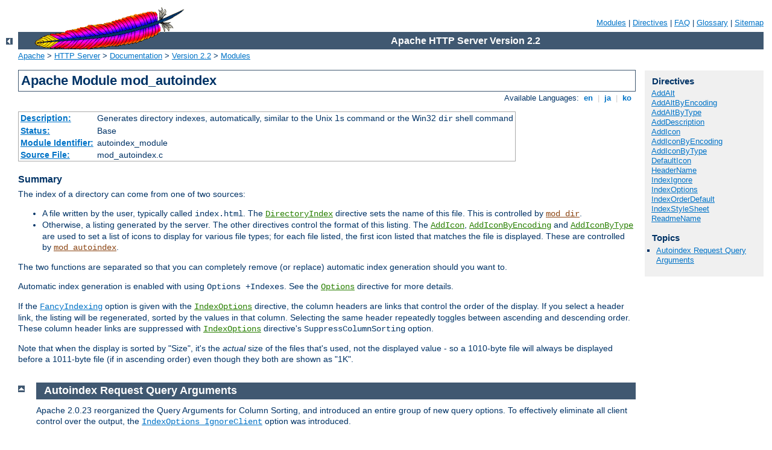

--- FILE ---
content_type: text/html
request_url: http://elearning.noc.uth.gr/manual/fr/mod/mod_autoindex.html
body_size: 50635
content:
<?xml version="1.0" encoding="ISO-8859-1"?>
<!DOCTYPE html PUBLIC "-//W3C//DTD XHTML 1.0 Strict//EN" "http://www.w3.org/TR/xhtml1/DTD/xhtml1-strict.dtd">
<html xmlns="http://www.w3.org/1999/xhtml" lang="en" xml:lang="en"><head><!--
        XXXXXXXXXXXXXXXXXXXXXXXXXXXXXXXXXXXXXXXXXXXXXXXXXXXXXXXXXXXXXXXXX
              This file is generated from xml source: DO NOT EDIT
        XXXXXXXXXXXXXXXXXXXXXXXXXXXXXXXXXXXXXXXXXXXXXXXXXXXXXXXXXXXXXXXXX
      -->
<title>mod_autoindex - Apache HTTP Server</title>
<link href="../style/css/manual.css" rel="stylesheet" media="all" type="text/css" title="Main stylesheet" />
<link href="../style/css/manual-loose-100pc.css" rel="alternate stylesheet" media="all" type="text/css" title="No Sidebar - Default font size" />
<link href="../style/css/manual-print.css" rel="stylesheet" media="print" type="text/css" />
<link href="../images/favicon.ico" rel="shortcut icon" /></head>
<body>
<div id="page-header">
<p class="menu"><a href="../mod/">Modules</a> | <a href="../mod/directives.html">Directives</a> | <a href="../faq/">FAQ</a> | <a href="../glossary.html">Glossary</a> | <a href="../sitemap.html">Sitemap</a></p>
<p class="apache">Apache HTTP Server Version 2.2</p>
<img alt="" src="../images/feather.gif" /></div>
<div class="up"><a href="./"><img title="&lt;-" alt="&lt;-" src="../images/left.gif" /></a></div>
<div id="path">
<a href="http://www.apache.org/">Apache</a> &gt; <a href="http://httpd.apache.org/">HTTP Server</a> &gt; <a href="http://httpd.apache.org/docs/">Documentation</a> &gt; <a href="../">Version 2.2</a> &gt; <a href="./">Modules</a></div>
<div id="page-content">
<div id="preamble"><h1>Apache Module mod_autoindex</h1>
<div class="toplang">
<p><span>Available Languages: </span><a href="../en/mod/mod_autoindex.html" title="English">&nbsp;en&nbsp;</a> |
<a href="../ja/mod/mod_autoindex.html" hreflang="ja" rel="alternate" title="Japanese">&nbsp;ja&nbsp;</a> |
<a href="../ko/mod/mod_autoindex.html" hreflang="ko" rel="alternate" title="Korean">&nbsp;ko&nbsp;</a></p>
</div>
<table class="module"><tr><th><a href="module-dict.html#Description">Description:</a></th><td>Generates directory indexes,
    automatically, similar to the Unix <code>ls</code> command or the
    Win32 <code>dir</code> shell command</td></tr>
<tr><th><a href="module-dict.html#Status">Status:</a></th><td>Base</td></tr>
<tr><th><a href="module-dict.html#ModuleIdentifier">Module Identifier:</a></th><td>autoindex_module</td></tr>
<tr><th><a href="module-dict.html#SourceFile">Source File:</a></th><td>mod_autoindex.c</td></tr></table>
<h3>Summary</h3>
 
      <p>The index of a directory can come from one of two
      sources:</p>

    <ul>
      <li>A file written by the user, typically called
      <code>index.html</code>. The <code class="directive"><a href="../mod/mod_dir.html#directoryindex">DirectoryIndex</a></code> directive sets the
      name of this file. This is controlled by
      <code class="module"><a href="../mod/mod_dir.html">mod_dir</a></code>.</li>

      <li>Otherwise, a listing generated by the server. The other
      directives control the format of this listing. The <code class="directive"><a href="#addicon">AddIcon</a></code>, <code class="directive"><a href="#addiconbyencoding">AddIconByEncoding</a></code> and
      <code class="directive"><a href="#addiconbytype">AddIconByType</a></code> are
      used to set a list of icons to display for various file types;
      for each file listed, the first icon listed that matches the
      file is displayed. These are controlled by
      <code class="module"><a href="../mod/mod_autoindex.html">mod_autoindex</a></code>.</li>
    </ul>
    <p>The two functions are separated so that you can completely
    remove (or replace) automatic index generation should you want
    to.</p> 

    <p>Automatic index generation is enabled with using
    <code>Options +Indexes</code>. See the 
    <code class="directive"><a href="../mod/core.html#options">Options</a></code> directive for
    more details.</p>

    <p>If the <code><a href="#indexoptions.fancyindexing">FancyIndexing</a></code> option is given with the <code class="directive"><a href="#indexoptions">IndexOptions</a></code> directive,
    the column headers are links that control the order of the
    display. If you select a header link, the listing will be
    regenerated, sorted by the values in that column. Selecting the
    same header repeatedly toggles between ascending and descending
    order. These column header links are suppressed with
    <code class="directive"><a href="#indexoptions">IndexOptions</a></code> directive's
    <code>SuppressColumnSorting</code> option.</p>

    <p>Note that when the display is sorted by "Size", it's the
    <em>actual</em> size of the files that's used, not the
    displayed value - so a 1010-byte file will always be displayed
    before a 1011-byte file (if in ascending order) even though
    they both are shown as "1K".</p>
</div>
<div id="quickview"><h3 class="directives">Directives</h3>
<ul id="toc">
<li><img alt="" src="../images/down.gif" /> <a href="#addalt">AddAlt</a></li>
<li><img alt="" src="../images/down.gif" /> <a href="#addaltbyencoding">AddAltByEncoding</a></li>
<li><img alt="" src="../images/down.gif" /> <a href="#addaltbytype">AddAltByType</a></li>
<li><img alt="" src="../images/down.gif" /> <a href="#adddescription">AddDescription</a></li>
<li><img alt="" src="../images/down.gif" /> <a href="#addicon">AddIcon</a></li>
<li><img alt="" src="../images/down.gif" /> <a href="#addiconbyencoding">AddIconByEncoding</a></li>
<li><img alt="" src="../images/down.gif" /> <a href="#addiconbytype">AddIconByType</a></li>
<li><img alt="" src="../images/down.gif" /> <a href="#defaulticon">DefaultIcon</a></li>
<li><img alt="" src="../images/down.gif" /> <a href="#headername">HeaderName</a></li>
<li><img alt="" src="../images/down.gif" /> <a href="#indexignore">IndexIgnore</a></li>
<li><img alt="" src="../images/down.gif" /> <a href="#indexoptions">IndexOptions</a></li>
<li><img alt="" src="../images/down.gif" /> <a href="#indexorderdefault">IndexOrderDefault</a></li>
<li><img alt="" src="../images/down.gif" /> <a href="#indexstylesheet">IndexStyleSheet</a></li>
<li><img alt="" src="../images/down.gif" /> <a href="#readmename">ReadmeName</a></li>
</ul>
<h3>Topics</h3>
<ul id="topics">
<li><img alt="" src="../images/down.gif" /> <a href="#query">Autoindex Request Query Arguments</a></li>
</ul></div>
<div class="top"><a href="#page-header"><img alt="top" src="../images/up.gif" /></a></div>
<div class="section">
<h2><a name="query" id="query">Autoindex Request Query Arguments</a></h2>
    

    <p>Apache 2.0.23 reorganized the Query Arguments for Column
    Sorting, and introduced an entire group of new query options.
    To effectively eliminate all client control over the output,
    the <code><a href="#indexoptions.ignoreclient">IndexOptions
    IgnoreClient</a></code> option was introduced.</p>

    <p>The column sorting headers themselves are self-referencing
    hyperlinks that add the sort query options shown below. Any
    option below may be added to any request for the directory
    resource.</p>

    <ul>
      <li><code>C=N</code> sorts the directory by file name</li>

      <li><code>C=M</code> sorts the directory by last-modified
      date, then file name</li>

      <li><code>C=S</code> sorts the directory by size, then file
      name</li>

      <li class="separate"><code>C=D</code> sorts the directory by description, then
      file name</li>

      <li><code>O=A</code> sorts the listing in Ascending
      Order</li>

      <li class="separate"><code>O=D</code> sorts the listing in Descending
      Order</li>

      <li><code>F=0</code> formats the listing as a simple list
      (not FancyIndexed)</li>

      <li><code>F=1</code> formats the listing as a FancyIndexed
      list</li>

      <li class="separate"><code>F=2</code> formats the listing as an
      HTMLTable FancyIndexed list</li>

      <li><code>V=0</code> disables version sorting</li>

      <li class="separate"><code>V=1</code> enables version sorting</li>

      <li><code>P=<var>pattern</var></code> lists only files matching
      the given <var>pattern</var></li>
    </ul>

    <p>Note that the 'P'attern query argument is tested
    <em>after</em> the usual <code class="directive"><a href="#indexignore">IndexIgnore</a></code> directives are processed,
    and all file names are still subjected to the same criteria as
    any other autoindex listing. The Query Arguments parser in
    <code class="module"><a href="../mod/mod_autoindex.html">mod_autoindex</a></code> will stop abruptly when an unrecognized
    option is encountered. The Query Arguments must be well formed,
    according to the table above.</p>

    <p>The simple example below, which can be clipped and saved in
    a header.html file, illustrates these query options. Note that
    the unknown "X" argument, for the submit button, is listed last
    to assure the arguments are all parsed before mod_autoindex
    encounters the X=Go input.</p>

    <div class="example"><p><code>
      &lt;form action="" method="get"&gt;<br />
      <span class="indent">
        Show me a &lt;select name="F"&gt;<br />
        <span class="indent">
          &lt;option value="0"&gt; Plain list&lt;/option&gt;<br />
          &lt;option value="1" selected="selected"&gt; Fancy list&lt;/option&gt;<br />
          &lt;option value="2"&gt; Table list&lt;/option&gt;<br />
        </span>
        &lt;/select&gt;<br />
        Sorted by &lt;select name="C"&gt;<br />
        <span class="indent">
          &lt;option value="N" selected="selected"&gt; Name&lt;/option&gt;<br />
          &lt;option value="M"&gt; Date Modified&lt;/option&gt;<br />
          &lt;option value="S"&gt; Size&lt;/option&gt;<br />
          &lt;option value="D"&gt; Description&lt;/option&gt;<br />
        </span>
        &lt;/select&gt;<br />
        &lt;select name="O"&gt;<br />
        <span class="indent">
          &lt;option value="A" selected="selected"&gt; Ascending&lt;/option&gt;<br />
          &lt;option value="D"&gt; Descending&lt;/option&gt;<br />
        </span>
        &lt;/select&gt;<br />
        &lt;select name="V"&gt;<br />
        <span class="indent">
          &lt;option value="0" selected="selected"&gt; in Normal order&lt;/option&gt;<br />
          &lt;option value="1"&gt; in Version order&lt;/option&gt;<br />
        </span>
        &lt;/select&gt;<br />
        Matching &lt;input type="text" name="P" value="*" /&gt;<br />
        &lt;input type="submit" name="X" value="Go" /&gt;<br />
      </span>
      &lt;/form&gt;
    </code></p></div>

</div>
<div class="top"><a href="#page-header"><img alt="top" src="../images/up.gif" /></a></div>
<div class="directive-section"><h2><a name="AddAlt" id="AddAlt">AddAlt</a> <a name="addalt" id="addalt">Directive</a></h2>
<table class="directive">
<tr><th><a href="directive-dict.html#Description">Description:</a></th><td>Alternate text to display for a file, instead of an
icon selected by filename</td></tr>
<tr><th><a href="directive-dict.html#Syntax">Syntax:</a></th><td><code>AddAlt <var>string</var> <var>file</var> [<var>file</var>] ...</code></td></tr>
<tr><th><a href="directive-dict.html#Context">Context:</a></th><td>server config, virtual host, directory, .htaccess</td></tr>
<tr><th><a href="directive-dict.html#Override">Override:</a></th><td>Indexes</td></tr>
<tr><th><a href="directive-dict.html#Status">Status:</a></th><td>Base</td></tr>
<tr><th><a href="directive-dict.html#Module">Module:</a></th><td>mod_autoindex</td></tr>
</table>
    <p><code class="directive">AddAlt</code> provides the alternate text to
    display for a file, instead of an icon, for <code><a href="#indexoptions.fancyindexing">FancyIndexing</a></code>.
    <var>File</var> is a file extension, partial filename, wild-card
    expression or full filename for files to describe.
    If <var>String</var> contains any whitespace, you have to enclose it
    in quotes (<code>"</code> or <code>'</code>). This alternate text
    is displayed if the client is image-incapable, has image loading
    disabled, or fails to retrieve the icon.</p>

    <div class="example"><h3>Examples</h3><p><code>
      AddAlt "PDF file" *.pdf<br />
      AddAlt Compressed *.gz *.zip *.Z
    </code></p></div>

</div>
<div class="top"><a href="#page-header"><img alt="top" src="../images/up.gif" /></a></div>
<div class="directive-section"><h2><a name="AddAltByEncoding" id="AddAltByEncoding">AddAltByEncoding</a> <a name="addaltbyencoding" id="addaltbyencoding">Directive</a></h2>
<table class="directive">
<tr><th><a href="directive-dict.html#Description">Description:</a></th><td>Alternate text to display for a file instead of an icon
selected by MIME-encoding</td></tr>
<tr><th><a href="directive-dict.html#Syntax">Syntax:</a></th><td><code>AddAltByEncoding <var>string</var> <var>MIME-encoding</var>
[<var>MIME-encoding</var>] ...</code></td></tr>
<tr><th><a href="directive-dict.html#Context">Context:</a></th><td>server config, virtual host, directory, .htaccess</td></tr>
<tr><th><a href="directive-dict.html#Override">Override:</a></th><td>Indexes</td></tr>
<tr><th><a href="directive-dict.html#Status">Status:</a></th><td>Base</td></tr>
<tr><th><a href="directive-dict.html#Module">Module:</a></th><td>mod_autoindex</td></tr>
</table>
    <p><code class="directive">AddAltByEncoding</code> provides the alternate
    text to display for a file, instead of an icon, for <code><a href="#indexoptions.fancyindexing">FancyIndexing</a></code>.
    <var>MIME-encoding</var> is a valid content-encoding, such as
    <code>x-compress</code>. If <var>String</var> contains any whitespace,
    you have to enclose it in quotes (<code>"</code> or <code>'</code>).
    This alternate text is displayed if the client is image-incapable,
    has image loading disabled, or fails to retrieve the icon.</p>

    <div class="example"><h3>Example</h3><p><code>
      AddAltByEncoding gzip x-gzip
    </code></p></div>

</div>
<div class="top"><a href="#page-header"><img alt="top" src="../images/up.gif" /></a></div>
<div class="directive-section"><h2><a name="AddAltByType" id="AddAltByType">AddAltByType</a> <a name="addaltbytype" id="addaltbytype">Directive</a></h2>
<table class="directive">
<tr><th><a href="directive-dict.html#Description">Description:</a></th><td>Alternate text to display for a file, instead of an
icon selected by MIME content-type</td></tr>
<tr><th><a href="directive-dict.html#Syntax">Syntax:</a></th><td><code>AddAltByType <var>string</var> <var>MIME-type</var>
[<var>MIME-type</var>] ...</code></td></tr>
<tr><th><a href="directive-dict.html#Context">Context:</a></th><td>server config, virtual host, directory, .htaccess</td></tr>
<tr><th><a href="directive-dict.html#Override">Override:</a></th><td>Indexes</td></tr>
<tr><th><a href="directive-dict.html#Status">Status:</a></th><td>Base</td></tr>
<tr><th><a href="directive-dict.html#Module">Module:</a></th><td>mod_autoindex</td></tr>
</table>
    <p><code class="directive">AddAltByType</code> sets the alternate text to
    display for a file, instead of an icon, for <code><a href="#indexoptions.fancyindexing">FancyIndexing</a></code>.
    <var>MIME-type</var> is a valid content-type, such as
    <code>text/html</code>. If <var>String</var> contains any whitespace,
    you have to enclose it in quotes (<code>"</code> or <code>'</code>).
    This alternate text is displayed if the client is image-incapable,
    has image loading disabled, or fails to retrieve the icon.</p>

    <div class="example"><h3>Example</h3><p><code>
      AddAltByType 'plain text' text/plain
    </code></p></div>

</div>
<div class="top"><a href="#page-header"><img alt="top" src="../images/up.gif" /></a></div>
<div class="directive-section"><h2><a name="AddDescription" id="AddDescription">AddDescription</a> <a name="adddescription" id="adddescription">Directive</a></h2>
<table class="directive">
<tr><th><a href="directive-dict.html#Description">Description:</a></th><td>Description to display for a file</td></tr>
<tr><th><a href="directive-dict.html#Syntax">Syntax:</a></th><td><code>AddDescription <var>string file</var> [<var>file</var>] ...</code></td></tr>
<tr><th><a href="directive-dict.html#Context">Context:</a></th><td>server config, virtual host, directory, .htaccess</td></tr>
<tr><th><a href="directive-dict.html#Override">Override:</a></th><td>Indexes</td></tr>
<tr><th><a href="directive-dict.html#Status">Status:</a></th><td>Base</td></tr>
<tr><th><a href="directive-dict.html#Module">Module:</a></th><td>mod_autoindex</td></tr>
</table>
    <p>This sets the description to display for a file, for
    <code><a href="#indexoptions.fancyindexing">FancyIndexing</a></code>.
    <var>File</var> is a file extension, partial filename, wild-card
    expression or full filename for files to describe.
    <var>String</var> is enclosed in double quotes (<code>"</code>).</p>

    <div class="example"><h3>Example</h3><p><code>
      AddDescription "The planet Mars" /web/pics/mars.gif
    </code></p></div>

    <p>The typical, default description field is 23 bytes wide. 6
    more bytes are added by the <code><a href="#indexoptions.suppressicon">IndexOptions SuppressIcon</a></code> option, 7 bytes are
    added by the <code><a href="#indexoptions.suppresssize">IndexOptions SuppressSize</a></code> option, and 19 bytes are
    added by the <code><a href="#indexoptions.suppresslastmodified">IndexOptions SuppressLastModified</a></code> option.
    Therefore, the widest default the description column is ever
    assigned is 55 bytes.</p>

    <p>See the <a href="#indexoptions.descriptionwidth">DescriptionWidth</a> <code class="directive"><a href="#indexoptions">IndexOptions</a></code> keyword for details on overriding the size
    of this column, or allowing descriptions of unlimited length.</p>

    <div class="note"><h3>Caution</h3>
      <p>Descriptive text defined with <code class="directive">AddDescription</code>
      may contain HTML markup, such as tags and character entities. If the
      width of the description column should happen to truncate a tagged
      element (such as cutting off the end of a bolded phrase), the
      results may affect the rest of the directory listing.</p>
    </div>

</div>
<div class="top"><a href="#page-header"><img alt="top" src="../images/up.gif" /></a></div>
<div class="directive-section"><h2><a name="AddIcon" id="AddIcon">AddIcon</a> <a name="addicon" id="addicon">Directive</a></h2>
<table class="directive">
<tr><th><a href="directive-dict.html#Description">Description:</a></th><td>Icon to display for a file selected by name</td></tr>
<tr><th><a href="directive-dict.html#Syntax">Syntax:</a></th><td><code>AddIcon <var>icon</var> <var>name</var> [<var>name</var>]
...</code></td></tr>
<tr><th><a href="directive-dict.html#Context">Context:</a></th><td>server config, virtual host, directory, .htaccess</td></tr>
<tr><th><a href="directive-dict.html#Override">Override:</a></th><td>Indexes</td></tr>
<tr><th><a href="directive-dict.html#Status">Status:</a></th><td>Base</td></tr>
<tr><th><a href="directive-dict.html#Module">Module:</a></th><td>mod_autoindex</td></tr>
</table>
    <p>This sets the icon to display next to a file ending in
    <var>name</var> for <code><a href="#indexoptions.fancyindexing">FancyIndexing</a></code>. <var>Icon</var> is either a (%-escaped)
    relative URL to the icon, or of the format <code>
    (<var>alttext</var>,<var>url</var>)</code> where <var>alttext</var>
    is the text tag given for an icon for non-graphical browsers.</p>

    <p><var>Name</var> is either <code>^^DIRECTORY^^</code> for directories,
    <code>^^BLANKICON^^</code> for blank lines (to format the list
    correctly), a file extension, a wildcard expression, a partial
    filename or a complete filename.</p>

    <div class="example"><h3>Examples</h3><p><code>
      AddIcon (IMG,/icons/image.xbm) .gif .jpg .xbm<br />
      AddIcon /icons/dir.xbm ^^DIRECTORY^^<br />
      AddIcon /icons/backup.xbm *~
    </code></p></div>
    
    <p><code class="directive"><a href="#addiconbytype">AddIconByType</a></code>
    should be used in preference to <code class="directive">AddIcon</code>,
    when possible.</p>

</div>
<div class="top"><a href="#page-header"><img alt="top" src="../images/up.gif" /></a></div>
<div class="directive-section"><h2><a name="AddIconByEncoding" id="AddIconByEncoding">AddIconByEncoding</a> <a name="addiconbyencoding" id="addiconbyencoding">Directive</a></h2>
<table class="directive">
<tr><th><a href="directive-dict.html#Description">Description:</a></th><td>Icon to display next to files selected by MIME 
content-encoding</td></tr>
<tr><th><a href="directive-dict.html#Syntax">Syntax:</a></th><td><code>AddIconByEncoding <var>icon</var> <var>MIME-encoding</var>
[<var>MIME-encoding</var>] ...</code></td></tr>
<tr><th><a href="directive-dict.html#Context">Context:</a></th><td>server config, virtual host, directory, .htaccess</td></tr>
<tr><th><a href="directive-dict.html#Override">Override:</a></th><td>Indexes</td></tr>
<tr><th><a href="directive-dict.html#Status">Status:</a></th><td>Base</td></tr>
<tr><th><a href="directive-dict.html#Module">Module:</a></th><td>mod_autoindex</td></tr>
</table>
    <p>This sets the icon to display next to files with <code><a href="#indexoptions.fancyindexing">FancyIndexing</a></code>.
    <var>Icon</var> is either a (%-escaped) relative URL to the icon,
    or of the format <code>(<var>alttext</var>,<var>url</var>)</code>
    where <var>alttext</var> is the text tag given for an icon for
    non-graphical browsers.</p>

    <p><var>MIME-encoding</var> is a wildcard expression matching
    required the content-encoding.</p>

    <div class="example"><h3>Example</h3><p><code>
      AddIconByEncoding /icons/compress.xbm x-compress
    </code></p></div>

</div>
<div class="top"><a href="#page-header"><img alt="top" src="../images/up.gif" /></a></div>
<div class="directive-section"><h2><a name="AddIconByType" id="AddIconByType">AddIconByType</a> <a name="addiconbytype" id="addiconbytype">Directive</a></h2>
<table class="directive">
<tr><th><a href="directive-dict.html#Description">Description:</a></th><td>Icon to display next to files selected by MIME 
content-type</td></tr>
<tr><th><a href="directive-dict.html#Syntax">Syntax:</a></th><td><code>AddIconByType <var>icon</var> <var>MIME-type</var>
[<var>MIME-type</var>] ...</code></td></tr>
<tr><th><a href="directive-dict.html#Context">Context:</a></th><td>server config, virtual host, directory, .htaccess</td></tr>
<tr><th><a href="directive-dict.html#Override">Override:</a></th><td>Indexes</td></tr>
<tr><th><a href="directive-dict.html#Status">Status:</a></th><td>Base</td></tr>
<tr><th><a href="directive-dict.html#Module">Module:</a></th><td>mod_autoindex</td></tr>
</table>
    <p>This sets the icon to display next to files of type
    <var>MIME-type</var> for <code><a href="#indexoptions.fancyindexing">FancyIndexing</a></code>.
    <var>Icon</var> is either a (%-escaped) relative URL to the icon,
    or of the format <code>(<var>alttext</var>,<var>url</var>)</code>
    where <var>alttext</var> is the text tag given for an icon for
    non-graphical browsers.</p>

    <p><var>MIME-type</var> is a wildcard expression matching
    required the mime types.</p>

    <div class="example"><h3>Example</h3><p><code>
      AddIconByType (IMG,/icons/image.xbm) image/*
    </code></p></div>

</div>
<div class="top"><a href="#page-header"><img alt="top" src="../images/up.gif" /></a></div>
<div class="directive-section"><h2><a name="DefaultIcon" id="DefaultIcon">DefaultIcon</a> <a name="defaulticon" id="defaulticon">Directive</a></h2>
<table class="directive">
<tr><th><a href="directive-dict.html#Description">Description:</a></th><td>Icon to display for files when no specific icon is
configured</td></tr>
<tr><th><a href="directive-dict.html#Syntax">Syntax:</a></th><td><code>DefaultIcon <var>url-path</var></code></td></tr>
<tr><th><a href="directive-dict.html#Context">Context:</a></th><td>server config, virtual host, directory, .htaccess</td></tr>
<tr><th><a href="directive-dict.html#Override">Override:</a></th><td>Indexes</td></tr>
<tr><th><a href="directive-dict.html#Status">Status:</a></th><td>Base</td></tr>
<tr><th><a href="directive-dict.html#Module">Module:</a></th><td>mod_autoindex</td></tr>
</table>
    <p>The <code class="directive">DefaultIcon</code> directive sets the icon
    to display for files when no specific icon is known, for <code><a href="#indexoptions.fancyindexing">FancyIndexing</a></code>.
    <var>Url-path</var> is a (%-escaped) relative URL to the icon.</p>

    <div class="example"><h3>Example</h3><p><code>
      DefaultIcon /icon/unknown.xbm
    </code></p></div>

</div>
<div class="top"><a href="#page-header"><img alt="top" src="../images/up.gif" /></a></div>
<div class="directive-section"><h2><a name="HeaderName" id="HeaderName">HeaderName</a> <a name="headername" id="headername">Directive</a></h2>
<table class="directive">
<tr><th><a href="directive-dict.html#Description">Description:</a></th><td>Name of the file that will be inserted at the top
of the index listing</td></tr>
<tr><th><a href="directive-dict.html#Syntax">Syntax:</a></th><td><code>HeaderName <var>filename</var></code></td></tr>
<tr><th><a href="directive-dict.html#Context">Context:</a></th><td>server config, virtual host, directory, .htaccess</td></tr>
<tr><th><a href="directive-dict.html#Override">Override:</a></th><td>Indexes</td></tr>
<tr><th><a href="directive-dict.html#Status">Status:</a></th><td>Base</td></tr>
<tr><th><a href="directive-dict.html#Module">Module:</a></th><td>mod_autoindex</td></tr>
</table>
    <p>The <code class="directive">HeaderName</code> directive sets the name
    of the file that will be inserted at the top of the index
    listing. <var>Filename</var> is the name of the file to include.</p>

    <div class="example"><h3>Example</h3><p><code>
      HeaderName HEADER.html
    </code></p></div>

    <div class="note">
      <p>Both HeaderName and <code class="directive"><a href="#readmename">ReadmeName</a></code> now treat
      <var>Filename</var> as a URI path relative to the one used to
      access the directory being indexed. If <var>Filename</var> begins
      with a slash, it will be taken to be relative to the <code class="directive"><a href="../mod/core.html#documentroot">DocumentRoot</a></code>.</p>

      <div class="example"><h3>Example</h3><p><code>
        HeaderName /include/HEADER.html
      </code></p></div>
      
      <p><var>Filename</var> must resolve to a document with a major
      content type of <code>text/*</code> (<em>e.g.</em>,
      <code>text/html</code>, <code>text/plain</code>, etc.). This means
      that <var>filename</var> may refer to a CGI script if the script's
      actual file type (as opposed to its output) is marked as
      <code>text/html</code> such as with a directive like:</p>

      <div class="example"><p><code>
        AddType text/html .cgi
      </code></p></div>

      <p><a href="../content-negotiation.html">Content negotiation</a>
      will be performed if <code class="directive"><a href="../mod/core.html#options">Options</a></code>
      <code>MultiViews</code> is in effect. If <var>filename</var> resolves
      to a static <code>text/html</code> document (not a CGI script) and
      either one of the <code class="directive"><a href="../mod/core.html#options">options</a></code>
      <code>Includes</code> or <code>IncludesNOEXEC</code> is enabled,
      the file will be processed for server-side includes (see the
      <code class="module"><a href="../mod/mod_include.html">mod_include</a></code> documentation).</p>
    </div>

    <p>If the file specified by <code class="directive">HeaderName</code> contains
    the beginnings of an HTML document (&lt;html&gt;, &lt;head&gt;, etc.)
    then you will probably want to set <a href="#indexoptions.suppresshtmlpreamble"><code>IndexOptions
    +SuppressHTMLPreamble</code></a>, so that these tags are not
    repeated.</p>

</div>
<div class="top"><a href="#page-header"><img alt="top" src="../images/up.gif" /></a></div>
<div class="directive-section"><h2><a name="IndexIgnore" id="IndexIgnore">IndexIgnore</a> <a name="indexignore" id="indexignore">Directive</a></h2>
<table class="directive">
<tr><th><a href="directive-dict.html#Description">Description:</a></th><td>Adds to the list of files to hide when listing 
a directory</td></tr>
<tr><th><a href="directive-dict.html#Syntax">Syntax:</a></th><td><code>IndexIgnore <var>file</var> [<var>file</var>] ...</code></td></tr>
<tr><th><a href="directive-dict.html#Context">Context:</a></th><td>server config, virtual host, directory, .htaccess</td></tr>
<tr><th><a href="directive-dict.html#Override">Override:</a></th><td>Indexes</td></tr>
<tr><th><a href="directive-dict.html#Status">Status:</a></th><td>Base</td></tr>
<tr><th><a href="directive-dict.html#Module">Module:</a></th><td>mod_autoindex</td></tr>
</table>
    <p>The <code class="directive">IndexIgnore</code> directive adds to the
    list of files to hide when listing a directory. <var>File</var> is a
    shell-style wildcard expression or full
    filename. Multiple IndexIgnore directives add
    to the list, rather than the replacing the list of ignored
    files. By default, the list contains <code>.</code> (the current
    directory).</p>

    <div class="example"><p><code>
      IndexIgnore README .htaccess *.bak *~
    </code></p></div>

</div>
<div class="top"><a href="#page-header"><img alt="top" src="../images/up.gif" /></a></div>
<div class="directive-section"><h2><a name="IndexOptions" id="IndexOptions">IndexOptions</a> <a name="indexoptions" id="indexoptions">Directive</a></h2>
<table class="directive">
<tr><th><a href="directive-dict.html#Description">Description:</a></th><td>Various configuration settings for directory 
indexing</td></tr>
<tr><th><a href="directive-dict.html#Syntax">Syntax:</a></th><td><code>IndexOptions  [+|-]<var>option</var> [[+|-]<var>option</var>]
...</code></td></tr>
<tr><th><a href="directive-dict.html#Context">Context:</a></th><td>server config, virtual host, directory, .htaccess</td></tr>
<tr><th><a href="directive-dict.html#Override">Override:</a></th><td>Indexes</td></tr>
<tr><th><a href="directive-dict.html#Status">Status:</a></th><td>Base</td></tr>
<tr><th><a href="directive-dict.html#Module">Module:</a></th><td>mod_autoindex</td></tr>
</table>
    <p>The <code class="directive">IndexOptions</code> directive specifies the
    behavior of the directory indexing. <var>Option</var> can be one
    of</p>

    <dl>
      <dt><a name="indexoptions.descriptionwidth" id="indexoptions.descriptionwidth">DescriptionWidth=[<var>n</var> | *]</a> (<em>Apache 2.0.23 and
      later</em>)</dt>

      <dd>The <code>DescriptionWidth</code> keyword allows you to
      specify the width of the description column in
      characters.</dd>

      <dd><code>-DescriptionWidth</code> (or unset) allows
      <code class="module"><a href="../mod/mod_autoindex.html">mod_autoindex</a></code> to calculate the best width.</dd>

      <dd><code>DescriptionWidth=<var>n</var></code> fixes the column width to
      <var>n</var> bytes wide.</dd>

      <dd><code>DescriptionWidth=*</code> grows the column to the
      width necessary to accommodate the longest description
      string.</dd>

      <dd><strong>See the section on <code class="directive"><a href="#adddescription">AddDescription</a></code> for dangers
      inherent in truncating descriptions.</strong></dd>

      <dt><a name="indexoptions.fancyindexing" id="indexoptions.fancyindexing">FancyIndexing</a></dt>

      <dd>This turns on fancy indexing of directories.</dd>

      <dt><a name="indexoptions.foldersfirst" id="indexoptions.foldersfirst">FoldersFirst</a> (<em>Apache
      2.0.23 and later</em>)</dt>

      <dd>If this option is enabled, subdirectory listings will
      <em>always</em> appear first, followed by normal files in the
      directory. The listing is basically broken into two
      components, the files and the subdirectories, and each is
      sorted separately and then displayed subdirectories-first.
      For instance, if the sort order is descending by name, and
      <code>FoldersFirst</code> is enabled, subdirectory
      <code>Zed</code> will be listed before subdirectory
      <code>Beta</code>, which will be listed before normal files
      <code>Gamma</code> and <code>Alpha</code>. <strong>This option
      only has an effect if <a href="#indexoptions.fancyindexing"><code>FancyIndexing</code></a> is also enabled.</strong></dd>

      <dt><a name="indexoptions.htmltable" id="indexoptions.htmltable">HTMLTable</a> (<em>Experimental,
      Apache 2.0.23 and later</em>)</dt>

      <dd>This experimental option with FancyIndexing constructs a
      simple table for the fancy directory listing. Note this will
      confuse older browsers. It is particularly necessary if file
      names or description text will alternate between
      left-to-right and right-to-left reading order, as can happen
      on WinNT or other utf-8 enabled platforms.</dd>

      <dt><a name="indexoptions.iconsarelinks" id="indexoptions.iconsarelinks">IconsAreLinks</a></dt>

      <dd>This makes the icons part of the anchor for the filename, for
      fancy indexing.</dd>

      <dt><a name="indexoptions.iconheight" id="indexoptions.iconheight">IconHeight[=<var>pixels</var>]</a></dt>

      <dd>Presence of this option, when used with IconWidth, will cause
      the server to include <code>height</code> and <code>width</code>
      attributes in the <code>img</code> tag for the file icon. This allows
      browser to precalculate the page layout without having to wait until
      all the images have been loaded. If no value is given for the option,
      it defaults to the standard height of the icons supplied with the Apache
      software.</dd>

      <dt><a name="indexoptions.iconwidth" id="indexoptions.iconwidth">IconWidth[=<var>pixels</var>]</a></dt>

      <dd>Presence of this option, when used with <code>IconHeight</code>,
      will cause the server to include <code>height</code> and
      <code>width</code> attributes in the <code>img</code> tag for
      the file icon. This allows browser to precalculate the page
      layout without having to wait until all the images have been
      loaded. If no value is given for the option, it defaults to
      the standard width of the icons supplied with the Apache
      software.</dd>

      <dt><a name="indexoptions.ignorecase" id="indexoptions.ignorecase">IgnoreCase</a></dt>

      <dd>If this option is enabled, names are sorted in a case-insensitive 
      manner.  For instance, if the sort order is ascending by name, and 
      IgnoreCase is enabled, file Zeta  will be listed after file alfa 
      (Note: file GAMMA will always be listed before file gamma). </dd>

      <dt><a name="indexoptions.ignoreclient" id="indexoptions.ignoreclient">IgnoreClient</a></dt>

      <dd>This option causes <code class="module"><a href="../mod/mod_autoindex.html">mod_autoindex</a></code> to ignore all
      query variables from the client, including sort order (implies
      <code><a href="#indexoptions.suppresscolumnsorting">SuppressColumnSorting</a></code>.)</dd>

      <dt><a name="indexoptions.namewidth" id="indexoptions.namewidth">NameWidth=[<var>n</var>
               | *]</a></dt>

      <dd>The <code>NameWidth</code> keyword allows you to specify the width
      of the filename column in bytes.</dd>

      <dd><code>-NameWidth</code> (or unset) allows <code class="module"><a href="../mod/mod_autoindex.html">mod_autoindex</a></code> to calculate the best width.</dd>

      <dd><code>NameWidth=<var>n</var></code> fixes the column width to
      <var>n</var> bytes wide.</dd>

      <dd><code>NameWidth=*</code> grows the column to the necessary
      width.</dd>

      <dt><a name="indexoptions.scanhtmltitles" id="indexoptions.scanhtmltitles">ScanHTMLTitles</a></dt>

      <dd>This enables the extraction of the title from HTML documents
      for fancy indexing. If the file does not have a description
      given by <code class="directive"><a href="#adddescription">AddDescription</a></code>
      then httpd will read the document for the value of the
      <code>title</code> element. This is CPU and disk intensive.</dd>

      <dt><a name="indexoptions.showforbidden" id="indexoptions.showforbidden">ShowForbidden</a></dt>

      <dd>If specified, Apache will show files normally hidden because
      the subrequest returned HTTP_UNAUTHORIZED or HTTP_FORBIDDEN</dd>

      <dt><a name="indexoptions.suppresscolumnsorting" id="indexoptions.suppresscolumnsorting">SuppressColumnSorting</a></dt>

      <dd>If specified, Apache will not make the column headings in a
      FancyIndexed directory listing into links for sorting. The
      default behavior is for them to be links; selecting the
      column heading will sort the directory listing by the values
      in that column. <strong>Prior to Apache 2.0.23, this also
      disabled parsing the Query Arguments for the sort
      string.</strong> That behavior is now controlled by <a href="#indexoptions.ignoreclient">IndexOptions
      IgnoreClient</a> in Apache 2.0.23.</dd>

      <dt><a name="indexoptions.suppressdescription" id="indexoptions.suppressdescription">SuppressDescription</a></dt>

      <dd>This will suppress the file description in fancy indexing
      listings. By default, no file descriptions are defined, and
      so the use of this option will regain 23 characters of screen
      space to use for something else. See <code class="directive"><a href="#adddescription">AddDescription</a></code> for information about setting the file
      description. See also the <code><a href="#indexoptions.descriptionwidth">DescriptionWidth</a></code>
      index option to limit the size of the description column.</dd>

      <dt><a name="indexoptions.suppresshtmlpreamble" id="indexoptions.suppresshtmlpreamble">SuppressHTMLPreamble</a></dt>

      <dd>If the directory actually contains a file specified by the
      <code class="directive"><a href="#headername">HeaderName</a></code>
      directive, the module usually includes the contents of the file
      after a standard HTML preamble (<code>&lt;html&gt;</code>,
      <code>&lt;head&gt;</code>, <em>et cetera</em>). The
      <code>SuppressHTMLPreamble</code> option disables this behaviour,
      causing the module to start the display with the header file
      contents. The header file must contain appropriate HTML instructions
      in this case. If there is no header file, the preamble is generated
      as usual.</dd>

      <dt><a name="indexoptions.suppressicon" id="indexoptions.suppressicon">SuppressIcon</a> (<em>Apache
      2.0.23 and later</em>)</dt>

      <dd>This will suppress the icon in fancy indexing listings.
      Combining both <code>SuppressIcon</code> and
      <code>SuppressRules</code> yields proper HTML 3.2 output, which
      by the final specification prohibits <code>img</code> and
      <code>hr</code> elements from the <code>pre</code> block (used to
      format FancyIndexed listings.)</dd>

      <dt><a name="indexoptions.suppresslastmodified" id="indexoptions.suppresslastmodified">SuppressLastModified</a></dt>

      <dd>This will suppress the display of the last modification date,
      in fancy indexing listings.</dd>

      <dt><a name="indexoptions.suppressrules" id="indexoptions.suppressrules">SuppressRules</a>
      (<em>Apache 2.0.23 and later</em>)</dt>

      <dd>This will suppress the horizontal rule lines (<code>hr</code>
      elements) in directory listings. Combining both <code>SuppressIcon</code> and
      <code>SuppressRules</code> yields proper HTML 3.2 output, which
      by the final specification prohibits <code>img</code> and
      <code>hr</code> elements from the <code>pre</code> block (used to
      format FancyIndexed listings.)</dd>

      <dt><a name="indexoptions.suppresssize" id="indexoptions.suppresssize">SuppressSize</a></dt>

      <dd>This will suppress the file size in fancy indexing listings.</dd>

      <dt><a name="indexoptions.trackmodified" id="indexoptions.trackmodified">TrackModified</a> (<em>Apache
      2.0.23 and later</em>)</dt>

      <dd>This returns the Last-Modified and ETag values for the listed
      directory in the HTTP header. It is only valid if the
      operating system and file system return appropriate stat()
      results. Some Unix systems do so, as do OS2's JFS and Win32's
      NTFS volumes. OS2 and Win32 FAT volumes, for example, do not.
      Once this feature is enabled, the client or proxy can track
      changes to the list of files when they perform a <code>HEAD</code>
      request. Note some operating systems correctly track new and
      removed files, but do not track changes for sizes or dates of
      the files within the directory. <strong>Changes to the size
      or date stamp of an existing file will not update the
      Last-Modified header on all Unix platforms.</strong> If this
      is a concern, leave this option disabled.</dd>

      <dt><a name="indexoptions.versionsort" id="indexoptions.versionsort">VersionSort</a>
      (<em>Apache 2.0a3 and later</em>)</dt>

      <dd>The <code>VersionSort</code> keyword causes files containing
      version numbers to sort in a natural way. Strings are sorted as
      usual, except that substrings of digits in the name and
      description are compared according to their numeric value.

      <div class="example"><h3>Example:</h3><p><code>
        foo-1.7<br />
        foo-1.7.2<br />
        foo-1.7.12<br />
        foo-1.8.2<br />
        foo-1.8.2a<br />
        foo-1.12
      </code></p></div>

      <p>If the number starts with a zero, then it is considered to
      be a fraction:</p>

      <div class="example"><p><code>
        foo-1.001<br />
        foo-1.002<br />
        foo-1.030<br />
        foo-1.04
      </code></p></div>
      </dd>

      <dt><a name="indexoptions.xhtml" id="indexoptions.xhtml">XHTML</a>
      (<em>Apache 2.0.49 and later</em>)</dt>

      <dd>The <code>XHTML</code> keyword forces <code class="module"><a href="../mod/mod_autoindex.html">mod_autoindex</a></code>
      to emit XHTML 1.0 code instead of HTML 3.2.</dd>
    </dl>

   
   <dl><dt>Incremental IndexOptions</dt>
   <dd>
     <p>Apache 1.3.3 introduced some significant changes in the
     handling of <code class="directive">IndexOptions</code> directives. In
     particular:</p>

     <ul>
     <li>Multiple <code class="directive">IndexOptions</code> directives for a
     single directory are now merged together. The result of:

     <div class="example"><p><code>
       &lt;Directory /foo&gt;
       <span class="indent">
         IndexOptions HTMLTable<br />
         IndexOptions SuppressColumnsorting
       </span>
       &lt;/Directory&gt;
     </code></p></div>

     <p>will be the equivalent of</p>

     <div class="example"><p><code>
       IndexOptions HTMLTable SuppressColumnsorting
     </code></p></div>
     </li>

     <li>The addition of the incremental syntax (<em>i.e.</em>, prefixing
     keywords with <code>+</code> or <code>-</code>).</li>
     </ul>

     <p>Whenever a '+' or '-' prefixed keyword is encountered, it
     is applied to the current <code class="directive">IndexOptions</code>
     settings (which may have been inherited from an upper-level
     directory). However, whenever an unprefixed keyword is processed, it
     clears all inherited options and any incremental settings encountered
     so far. Consider the following example:</p>

     <div class="example"><p><code>
       IndexOptions +ScanHTMLTitles -IconsAreLinks FancyIndexing<br />
       IndexOptions +SuppressSize
     </code></p></div>

     <p>The net effect is equivalent to <code>IndexOptions FancyIndexing
     +SuppressSize</code>, because the unprefixed <code>FancyIndexing</code>
     discarded the incremental keywords before it, but allowed them to
     start accumulating again afterward.</p>

     <p>To unconditionally set the <code class="directive">IndexOptions</code> for
     a particular directory, clearing the inherited settings, specify
     keywords without any <code>+</code> or <code>-</code> prefixes.</p>
   </dd>
   </dl>

</div>
<div class="top"><a href="#page-header"><img alt="top" src="../images/up.gif" /></a></div>
<div class="directive-section"><h2><a name="IndexOrderDefault" id="IndexOrderDefault">IndexOrderDefault</a> <a name="indexorderdefault" id="indexorderdefault">Directive</a></h2>
<table class="directive">
<tr><th><a href="directive-dict.html#Description">Description:</a></th><td>Sets the default ordering of the directory index</td></tr>
<tr><th><a href="directive-dict.html#Syntax">Syntax:</a></th><td><code>IndexOrderDefault Ascending|Descending
Name|Date|Size|Description</code></td></tr>
<tr><th><a href="directive-dict.html#Default">Default:</a></th><td><code>IndexOrderDefault Ascending Name</code></td></tr>
<tr><th><a href="directive-dict.html#Context">Context:</a></th><td>server config, virtual host, directory, .htaccess</td></tr>
<tr><th><a href="directive-dict.html#Override">Override:</a></th><td>Indexes</td></tr>
<tr><th><a href="directive-dict.html#Status">Status:</a></th><td>Base</td></tr>
<tr><th><a href="directive-dict.html#Module">Module:</a></th><td>mod_autoindex</td></tr>
</table>
    <p>The <code class="directive">IndexOrderDefault</code> directive is used
    in combination with the <code><a href="#indexoptions.fancyindexing">FancyIndexing</a></code> index option. By default, fancyindexed
    directory listings are displayed in ascending order by filename; the
    <code class="directive">IndexOrderDefault</code> allows you to change this
    initial display order.</p>

    <p><code class="directive">IndexOrderDefault</code> takes two
    arguments. The first must be either <code>Ascending</code> or
    <code>Descending</code>, indicating the direction of the sort.
    The second argument must be one of the keywords <code>Name</code>,
    <code>Date</code>, <code>Size</code>, or <code>Description</code>,
    and identifies the primary key. The secondary key is
    <em>always</em> the ascending filename.</p>

    <p>You can force a directory listing to only be displayed in a
    particular order by combining this directive with the <code><a href="#indexoptions.suppresscolumnsorting">SuppressColumnSorting</a></code> index option; this will prevent
    the client from requesting the directory listing in a different
    order.</p>

</div>
<div class="top"><a href="#page-header"><img alt="top" src="../images/up.gif" /></a></div>
<div class="directive-section"><h2><a name="IndexStyleSheet" id="IndexStyleSheet">IndexStyleSheet</a> <a name="indexstylesheet" id="indexstylesheet">Directive</a></h2>
<table class="directive">
<tr><th><a href="directive-dict.html#Description">Description:</a></th><td>Adds a CSS stylesheet to the directory index</td></tr>
<tr><th><a href="directive-dict.html#Syntax">Syntax:</a></th><td><code>IndexStyleSheet <var>url-path</var></code></td></tr>
<tr><th><a href="directive-dict.html#Context">Context:</a></th><td>server config, virtual host, directory, .htaccess</td></tr>
<tr><th><a href="directive-dict.html#Override">Override:</a></th><td>Indexes</td></tr>
<tr><th><a href="directive-dict.html#Status">Status:</a></th><td>Base</td></tr>
<tr><th><a href="directive-dict.html#Module">Module:</a></th><td>mod_autoindex</td></tr>
</table>
    <p>The <code class="directive">IndexStyleSheet</code> directive sets the name of
    the file that will be used as the CSS for the index listing.
    </p>
    <div class="example"><h3>Example</h3><p><code>
      
      IndexStyleSheet "/css/style.css"
    </code></p></div>

</div>
<div class="top"><a href="#page-header"><img alt="top" src="../images/up.gif" /></a></div>
<div class="directive-section"><h2><a name="ReadmeName" id="ReadmeName">ReadmeName</a> <a name="readmename" id="readmename">Directive</a></h2>
<table class="directive">
<tr><th><a href="directive-dict.html#Description">Description:</a></th><td>Name of the file that will be inserted at the end
of the index listing</td></tr>
<tr><th><a href="directive-dict.html#Syntax">Syntax:</a></th><td><code>ReadmeName <var>filename</var></code></td></tr>
<tr><th><a href="directive-dict.html#Context">Context:</a></th><td>server config, virtual host, directory, .htaccess</td></tr>
<tr><th><a href="directive-dict.html#Override">Override:</a></th><td>Indexes</td></tr>
<tr><th><a href="directive-dict.html#Status">Status:</a></th><td>Base</td></tr>
<tr><th><a href="directive-dict.html#Module">Module:</a></th><td>mod_autoindex</td></tr>
</table>
    <p>The <code class="directive">ReadmeName</code> directive sets the name
    of the file that will be appended to the end of the index
    listing. <var>Filename</var> is the name of the file to include, and
    is taken to be relative to the location being indexed. If
    <var>Filename</var> begins with a slash, it will be taken to be
    relative to the <code class="directive"><a href="../mod/core.html#documentroot">DocumentRoot</a></code>.
    </p>

    <div class="example"><h3>Example</h3><p><code>
      ReadmeName FOOTER.html
    </code></p></div>

    <div class="example"><h3>Example 2</h3><p><code>
      ReadmeName /include/FOOTER.html
    </code></p></div>

    <p>See also <code class="directive"><a href="#headername">HeaderName</a></code>, where this behavior is described in greater
    detail.</p>

</div>
</div>
<div class="bottomlang">
<p><span>Available Languages: </span><a href="../en/mod/mod_autoindex.html" title="English">&nbsp;en&nbsp;</a> |
<a href="../ja/mod/mod_autoindex.html" hreflang="ja" rel="alternate" title="Japanese">&nbsp;ja&nbsp;</a> |
<a href="../ko/mod/mod_autoindex.html" hreflang="ko" rel="alternate" title="Korean">&nbsp;ko&nbsp;</a></p>
</div><div id="footer">
<p class="apache">Copyright 2006 The Apache Software Foundation.<br />Licensed under the <a href="http://www.apache.org/licenses/LICENSE-2.0">Apache License, Version 2.0</a>.</p>
<p class="menu"><a href="../mod/">Modules</a> | <a href="../mod/directives.html">Directives</a> | <a href="../faq/">FAQ</a> | <a href="../glossary.html">Glossary</a> | <a href="../sitemap.html">Sitemap</a></p></div>
</body></html>